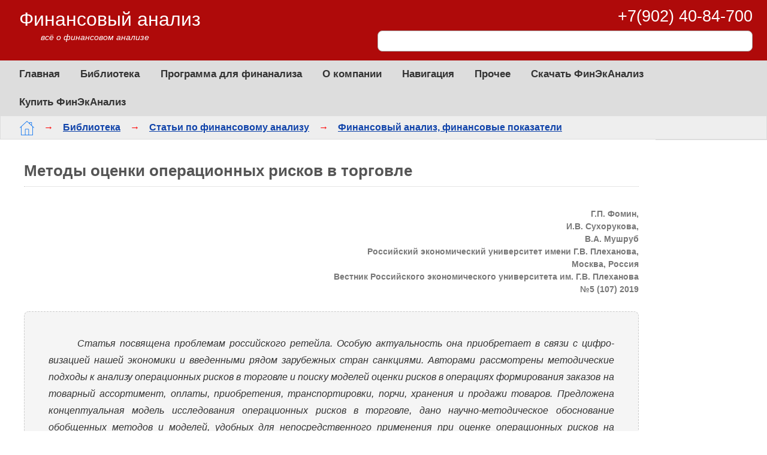

--- FILE ---
content_type: text/html; charset=UTF-8
request_url: https://1fin.ru/Metody_ocenki_operacionnyh_riskov_v_torgovle
body_size: 18331
content:
<!DOCTYPE html>
<html lang="ru">

<head>
    <meta http-equiv="Content-Type" content="text/html; charset=UTF-8">
	<meta name="viewport" content="width=device-width, initial-scale=1">
	<meta name="robots" content="index, follow">
	<link rel="canonical" href="https://1fin.ru/Metody_ocenki_operacionnyh_riskov_v_torgovle">	
	<link rel="icon" type="image/x-icon" href="/fav/favicon.ico"> 
	<link rel="shortcut icon" type="image/x-icon" href="/fav/favicon.ico">	
	<link rel="apple-touch-icon" sizes="180x180" href="/fav/apple-touch-icon.png">
	<link rel="icon" type="image/png" sizes="32x32" href="/fav/favicon-32x32.png">
	<link rel="icon" type="image/png" sizes="16x16" href="/fav/favicon-16x16.png">
	<link rel="manifest" href="/fav/site.webmanifest">	
	<title>Методы оценки операционных рисков в торговле</title>
	<meta name="keywords" content="торговые операции, минимизация рисков, оптимальное решение, конфликтующие критерии, операционные риски">
	<meta name="description" content="Статья посвящена проблемам российского ретейла">	
	<style type="text/css">
		* { padding: 0; margin: 0; outline: 0; }
		body { margin: 0 auto; color: #000; font-family: 'Open Sans', Arial, sans-serif; font-display: swap; font-size: 16px; line-height: 1.8; }
		h1, h2, h3, h4 { color: #555; border-bottom: dotted 1px #CCC; margin: 1em 0; padding-bottom: .1em; }
		input, select, textarea { margin: 0 auto; color: #000; font: 90%/1.5 Arial; }
		table { border-collapse: collapse; }
		table td { padding: .2em .5em; }
		strong { color: #555; font-weight: bold; }
		em { border-bottom: dashed 1px; }
		img { border: none; }
		p { text-indent: 2.5em; padding-top: .7em; padding-bottom: .7em; text-align: justify; }
		li { padding-top: .2em; padding-bottom: .2em; }
		ul, ol { margin-top: .5em; margin-bottom: .5em; }
		a { color: #2E75B6; }
		a:visited { color: #551A8B; }
		input[type='text'], select, textarea, input[type='password'] { border: solid 1px #AAA; padding: .2em .3em; }
		input:invalid, select:invalid, textarea:invalid { background-color: #FEE !important; border-bottom: solid 2px red; }
		input[type='text']:focus, input[type='submit']:focus, button:focus, textarea:focus, select:focus { outline: #4D90FE auto 5px; }
		fieldset { border: none; }
		.u { border-bottom: dashed 1px !important; }
		.b { color: #555; font-weight: bold !important; }
		.i { font-style: italic; }
		.left { text-align: left !important; }
		.center { text-align: center !important; text-indent: 0; }
		.right { text-align: right !important; }
		.hide { display: none !important; }
		.red  { color: red; }
		.clear { clear: both !important; line-height: 0; }
		.counter { position: absolute; left: -9999px; }
		.bg-grey { background-color: #EEE; }
		.menu-mob { border: solid 1px #AAA; border-radius: 3px; padding: 0 .3em; background-color: #EEF; cursor: pointer; display: none; font-size: 140%; font-weight: normal; vertical-align: middle; }
		.menu-mob:hover { background-color: #F7F7F7; }
		.m-nav .path .menu-mob { color: green; }
		.mob-menu-close { text-align: right; position: absolute; right: 0; display: none; }
		.mob-menu-close:last-child { margin-top: -3em; }
		.mob-menu-close span { font-size: 170%; margin: 0 .7em; padding: 0 10px; display: inline-block; cursor: pointer; }
		.m-frame { max-width: 1550px; margin: 0 auto; padding: 0; }
		/* Заголовок */
		.m-header { padding: .5em 1.5em .8em 2em; color: #FFF; min-height: 5em; background-color: #AF0A0A; /* background: linear-gradient(to right, #AF0A0A, #CF0A0A); */ line-height: 1.5; }
		.m-header a { text-decoration: none; color: #FFF; }
		.m-header a:hover { text-decoration: underline; }
		.m-header a.empty:hover { text-decoration: none; }
		.m-header .logo { float: left; text-align: left; }
		.m-header .logo  div { margin: 0; display: block; }
		.m-header .logo a { text-decoration: none; margin: 0; font-weight: normal; padding: 0; font-size: 200%; }
		.m-header .logo .text { margin-top: 0; text-align: left; font-style: italic; font-size: 90%; margin-left: 2.5em; margin-top: -.3em; }
		.m-header .logo-img { width: 197px; margin-bottom: -.3em; }
		/* Панели быстрого доступа */
		.m-header .fast { float: right; }
		.m-header .fast a { padding: .5em .8em; font-size: 93%; }
		.m-header .fast li a { padding: .5em 0; font-size: 93%; }
		.m-header .m1 { padding: .2em 0; margin-right: 10em; text-transform: uppercase; }
		.m-header .m2 { margin: 1em 0 0 0; }
		.m-header .m2 > a:first-child { padding-left: 0; }
		.m-header .fast .tel { font-size: 230%; }
		.fast-cont { font-size: 170%; line-height: 1.4; margin-top: 0; margin-bottom: .2em; text-align: right; }
		.fast-cont span { margin-left: 1em; }
		.m-header .part-srch { background-color: #FFF; padding: .2em 2em .2em .5em; border-radius: 8px; position: relative; width: 30em; text-align: right; font-size: 120%; border: solid 1px #AAA; }
		.ie11 .m-header .part-srch { padding-bottom: .4em; }
		.m-header .part-srch input { border: none; padding: 0; outline: 0 !important; line-height: 1.5; }
		.m-header .part-srch .str { width: 100%; border: solid 0px #CCC; float: left; }
		.m-header .part-srch .btn-cont { vertical-align: middle; border: 0; height: 1.7em; background-color: #FFF; position: absolute; top: .2em; font-size: .8em; display: inline-block; }
		.m-header .part-srch .btn { vertical-align: middle; width: 2em; border: 0; height: 1.7em; background-color: #FFF; border-radius: 5px; cursor: pointer; }
		.m-header .part-srch .btn-srch { background-size: 80%; }
		.m-header .part-srch .btn-srch:hover { background-size: 87%; }
		/* Навигация на странице */
		.m-nav { margin: 0; padding: 0; }
		.m-nav a { text-decoration: none; color: #2E75B6; }
		.m-nav a:visited { text-decoration: none; color: #2E75B6; }
		.m-nav a:hover { text-decoration: underline; }
		.m-nav .menu { background-color: #DDD; }
		.m-nav .menu:nth-child(even) { background-color: #E7E7E7; }
		.m-nav .menu ul { margin: 0; padding: 0; list-style: none; }
		.m-nav .menu > ul { padding-right: 2em; }
		.m-nav .menu ul a { color: #333; }
		.m-nav .menu ul a * { color: #333; }
		.m-nav .menu > ul { display: inline-block; margin-left: 1em; }
		.m-nav .menu > ul:first-child > li { }
		.m-nav .menu > ul > li { display: inline-block; padding: .5em .9em; font-size: 105%; color: #2E75B6; }
		.m-nav .menu > ul ul { position: absolute; background-color: #FFF; padding: 1em 1em 1.2em 1em; border: solid 2px #CCC; border-radius: 3px; box-shadow-: 0 0 15px #777; z-index: 101; overflow-y: auto; }
		.m-nav .menu > ul > li:hover > ul { display: block; }
		.m-nav .menu > ul ul li { padding: .3em; text-transform: none; }
		.m-nav .menu > ul ul a { color: #2E75B6; font-weight: bold; font-size: 95%; }
		.m-nav .menu .select { font-size: 105%; }
		.m-nav .menu .sms { display: none; }
		.m-nav .path { background-color: #EEE; padding: .3em 2em; margin: 0; font-size: 100%; font-weight: bold; }
		.m-nav .path a { margin: .1em 1em; text-decoration: underline; color: #14A; }
		.m-nav .path a:visited { text-decoration: underline; color: #037; }
		.m-nav .path a:first-child { margin-left: 0; }
		.m-nav .path span { color: red; }
		.m-nav .path .inner { padding: .4em 0 .6em 0; }
		.m-nav .path .home { background: url('[data-uri]') no-repeat center center; width: 1.5em; height: 1.5em; display: inline-block; background-size: 100%; vertical-align: middle; padding: 0; }
		.m-body .m-content { margin: 0; padding: 0; }
		.m-body .m-content ul, .m-body .m-content ol { margin: .1em 5em; }
		.m-body .m-content img { display: block; margin: 0 auto; max-width: 90%; }
		.m-body .m-content p { overflow-x: auto; }
		.m-body .m-content .pad { margin: 0; padding: 1em 1em 1em 2.5em; }
		/* основная часть */
		.m-body { margin: 0; padding: 0; min-height: 100%; }
		.m-body .m-fxp .m-fxp-base { border: solid 1px #DDD; border-top: none; background-color: #FAFAFA; max-height: 100%; }
		.m-body .pan-menu { }
		.m-body .pan-menu a { text-decoration: none; color: #2E75B6; }
		.m-body .pan-menu a:hover { text-decoration: underline; }
		.m-body .pan-menu .menu { padding: 1em 1.5em; font-size: 90%; }
		.m-body .pan-menu .menu ul { list-style-type: none; }
		.m-body .pan-menu .menu li { padding: .4em 0; border-bottom: solid 1px #EEE; }
		.m-body .pan-menu .menu li:first-child { padding: .4em 0; border-top: solid 1px #EEE; }
		.m-body .pan-menu .menu .ext-frame .ext-frame { font-weight: normal; }
		.m-body .pan-menu .menu .ext-frame .ext-sel > .ext-frame { display: block; }
		.m-body .m-fxp .pan-adv { overflow-y: auto; scroll-behavior: smooth; }
		.m-body .m-fxp .pan-nav { overflow-y: visible; z-index: 100; }
		.m-rp .m-fxp-base { z-index: 1; }
		.m-body .pan-adv { text-align: center; }
		.m-body .ext-frame { margin-left: 0; color: blue; font-weight: bold; }
		.m-body .ext-frame .ext-frame { display: none; font-weight: normal; }
		.m-body .ext-frame > .ext-frame { color: green; }
		.m-body .ext-frame > .ext-frame > .ext-frame { color: red; }
		.m-body .ext-frame > .ext-frame > .ext-frame > .ext-frame { color: blue; }
		.m-body .ext-frame > .ext-frame > .ext-frame > .ext-frame > .ext-frame { color: green; }
		.m-body .ext-frame > .ext-frame > .ext-frame > .ext-frame > .ext-frame { color: red; }
		.m-body .ext-frame .next { margin-left: .5em; cursor: pointer; font-weight: bold; background-color: #F7F7F7; padding: 0 .5em; border: solid 1px #DDD; border-radius: 2px; color: green; }
		.m-body .menu .ext-frame .ext-frame { min-width: 15em; max-height: 35em; }
		/* нижняя часть */
		.m-footer { background-color: #DDD; vertical-align: middle; padding: 1em 2em 1em 2em; background: radial-gradient(#FFF, #CCC); min-height: 5em; position: relative; border-top: solid 1px #CCC; margin-top: 2em; z-index: 3; }
		.m-footer .lf { float: left; margin-left: 1em; }
		.m-footer .rf { float: right; margin-right: 1em; }
		.m-footer .logo-sm { width: 250px; }
		.m-footer .ext { margin-top: 0; }
		/* меню нижнее */
		.m-footer .menu { color: #454545; margin: 1em 10% 1em 10%; }
		.m-footer .menu > div { float: left; margin: 0 4em 0 0; min-width: 8em; max-width: 12.5em; }
		.m-footer .menu > div:first-child { margin-left: .5em; }
		.m-footer .menu > div:last-child { margin-right: .5em; }
		.m-footer .menu .title { font-size: 130%; height: 1.7em; line-height: 1.4; }
		.m-footer .menu li { font-size: 100%; list-style: none; padding: .2em 0; }
		.m-footer .menu a { color: #555; text-decoration: none; }
		.m-footer .menu a:hover { text-decoration: underline; color: #2E75B6; }
		.m-float-info { display: none; }
		.m-fx .m-float-info { display: none; }
		.m-dt { display: none; }
		.m-fb { display: none; }
		.m-mc { display: none; }
		.menu-gt { display: block; position: fixed; bottom: 3em; right: .5em; }
		.search .res .title-change { text-align: left; margin: .5em 0 .3em 0; padding: 0; font-size: 110%; }
		.search .res .srch-list-str { margin-top: 1.5em; }
		.search .part-srch { border: 2px solid #FABC03; border-radius: 7px; margin: 0 auto; font-size: 150%; padding: .1em 2em .1em .5em; display: block; width: 70%; position: relative; text-align: right; }
		.search .part-srch input { line-height: 1.5; font-size: 100%; }
		.search .btn-cont { vertical-align: middle; border: solid 1px #FEFEFE; height: 1.7em; background-color: #FFF; position: absolute; top: .1em; font-size: .8em; display: inline-block; }
		.search .part-srch button { border: solid 1px #FFF; height: 1.7em; background-color: #FFF; border-radius: 5px; cursor: pointer; }
		.search .str { padding: .1em .2em; color: #555; margin: 0; border: none; font-size: 100%; outline: 0 !important; width: 100%; float: left; }
		.search .btn { margin: 0; vertical-align: middle; padding: 0; border: none; font-size: 100%; }
		.search .part-srch .btn-srch { width: 2em; background-size: 80%; height: 2em; }
		.search .part-srch .btn-srch:hover { border: solid 1px #CCC; }
		/* анти-сдвиг шаблона */
		h1 { font-size: 160%; margin-top: .5em; }
		.m-cont-menu-frm { padding: 1.5em .5em 2em 1.3em; }
		.share-frm .box { display: none; }
		.m-body .art .autors { text-align: right; font-weight: bold; color: #777; font-size: 90%; line-height: 1.5; }
		.m-body .art .resume { font-style: italic; font-size: 100%; background-color: #F5F5F5; padding: 1em 2.5em; margin: 1em 0; border: dashed 1px #CCC; border-radius: 8px; color: #333; }
		.m-body .art p { text-indent: 3em; margin: .7em 0; }
		.m-body .art p:not([class]), .m-body .art div:not([class]) { text-align: justify; }
		.m-body .art ul { margin-left: 3em; }
		.m-body .art ol { margin-left: 3em; }
		.m-body .art li { margin-left: 2em; }
		.m-body .m-content { margin: 0; padding: 0; width: 84.5%; float: left; }
		.m-body .m-lp { float: left; width: 19.5%; display: none; }
		.m-body .m-rp { float: right; width: 14.5%; }
		.fast-cont { text-align: right; }
		.m-cont-menu-frm { padding: 1.5em .5em 2em 1.3em; }
		.m-cont-menu-frm .title{ padding-top: .3em; padding-bottom: .5em; font-weight: bold; text-align: center; color: #333; }
		.m-cont-menu-frm .title + .m-cont-menu { margin-top: 0; }
		.m-cont-menu { display: block; font-size: 90%; text-align: left; margin: .5em 0; text-decoration: none; color: #333; /*#2E75B6;*/ line-height: 1.4; padding: .5em 0 .5em 1em;  }
		.m-cont-menu:hover { text-decoration: underline; }
		.m-cont-menu:hover { color: blue; }
		.m-cont-menu-frm .active { border-left: solid 2px #F48100; margin-left: -2px; }
		@media only screen and (max-width: 800px) {
		h1, h2, h3, h4 { margin: .5em; }
		body { font-size: 15px; line-height: 1.5; hyphens: auto; }
		p { padding-top: .4em; padding-bottom: .4em; }
		.m-header .part-srch { width: auto; }
		.m-header .fast a:first-child { padding-left: 0; }
		.m-header { height: auto; }
		.m-header .logo { float: none; }
		.m-header .logo a { font-size: 180%; }
		.m-header .logo .text { display: none; }
		.m-header .logo .fr:before { margin-bottom: -.8em !important; }
		.m-header .fast { float: none; margin-top: inherit; margin-bottom: inherit; }
		.m-header .fast span { display: none; margin-left: 0; }
		.m-header .fast span:first-child { display: inline; }
		.m-header .fast .fast-cont { font-size: 140%; }
		.m-nav .menu { display: none; background-color: #EEE; padding: 1em; }
		.m-nav .menu > ul { display: block; }
		.m-nav .menu > ul > li { display: list-item; padding: .3em 1em; }
		.m-nav .menu > ul ul { position: static; background-color: inherit; padding: .2em 1em .2em 1em; border: none; border-radius: 0; box-shadow: none; }
		.m-nav .menu > ul ul li { padding: .4em .3em; }
		.m-nav .path .menu-mob { display: inline-block; margin-right: 1.5em; line-height: 1em; width: 1em; text-align: center; }
		.m-ms .m-body .m-content { width: 100%; }
		.m-ms .m-header { display: none; }
		.m-ms .m-nav .menu { display: block; }
		.m-ms .m-nav .path { display: none; }
		.m-ms .mob-menu-close { display: block; }
		.m-ms .m-content { display: none; }
		.m-ms .m-footer { display: none; }
		.m-body .m-content { padding: 0; float: none; width: auto; }
		.m-body .m-content ul, .m-body .m-content ol { margin-left: 1em; margin-right: 0; padding: 0; text-align: justify; }
		.m-body .m-content p { text-align: left; }
		.m-body .m-content .pad { padding: 1em; }
		.m-body .ext-frame .ext-frame { display: block; }
		.m-body .m-lp { float: none; width: auto; display: none; }
		.m-body .m-rp { display: none; }
		.m-body .ext { margin: 1em; padding: 0; width: auto; }
		.m-body .m-fxp .m-fxp-base { background-color: #FFF; }
		.m-body .adv-p-1 { display: none; }
		.menu-gt { display: none; }
		.m-body .art .resume { padding: 1em 1.5em; margin: 0; }
		.m-nav .path { word-break: break-all; line-height: 2.5; }
		.m-nav .path a { margin: .1em 1em; text-decoration: underline; }
		.m-body .art .autors { color: #333 !important; }
		.m-header .fast-cont { text-align: left; }
		}
		@media only screen and (max-width: 1000px) {
		.m-body .m-content { padding: 0; float: none; width: auto; }
		.m-body .m-rp { display: none; }
		}

	</style>
	<link rel="preload" href="/css/com.css" type="text/css" as="style" onload="this.onload=null;this.rel='stylesheet'"><noscript><link rel="stylesheet" href="/css/com.css"></noscript>
	<style type="text/css">
	</style>
	
</head>

<body data-hfi>

	<div class="m-frame">
	
		<header class="m-header">
			<div class="logo">				
				<div class="fr"><a class="cname" href="/">Финансовый анализ</a></div>
				<div class="text">всё о финансовом анализе</div>
			</div>
			
			<div class="fast">
				<div class="fast-cont"><span>+7(902) 40-84-700</span></div>
				<div class="part-srch">
				<form id="form_main_0" method="get" action="/Katalog" chpu enctype="application/x-www-form-urlencoded">
					<fieldset>
						
						<input name="txt" class="str" value="" type="search" aria-label="Поиск">
						<span class="btn-cont">
							<button id="btn" class="btn btn-srch icon-srch" aria-label="Найти"></button>
						</span>
					</fieldset>
				</form>
			</div>
			</div>
			
			<div class="fast"></div>
			
			<div class="clear"></div>			
		</header>
		
		<main class="m-body">
		
			
			
		
			<div class="m-nav m-fxp">
				<div class="m-fxp-base pan-nav no-plus">
					<nav class="menu">
	<ul class="ext-frame">
		<li class="ext-title">
			<span><a href="/">Главная</a></span>
			<ul class="ext-frame">
				<li><a href="/Finansovyy_analiz_predpriyatiya">Финансовый анализ предприятия</a></li>
				<li><a href="/Zadachi_vidy_i_metody_ekonomicheskogo_analiza">Задачи и виды экономического анализа</a></li>
			</ul>
		</li>
		
		<li class="ext-title">
			<span><a href="/Biblioteka" class="menu-lib">Библиотека</a></span>
			<ul class="ext-frame">
				<li><a href="/Statyi_po_finansovomu_analizu" class="menu-red menu-unit art">Статьи</a></li>
				<li><a href="/Skachaty_knigi_po_finansovomu_analizu" class="menu-green menu-unit books">Книги</a></li>
				<li><a href="/Finansovye_koefficienty" class="menu-blue menu-unit formula">Финансовые коэффициенты</a></li>
				<li><a href="/Znacheniya_finansovyh_koefficientov_po_otraslyam" class="menu-blue menu-unit kval">Численные значения коэффициентов</a></li>
				<li><a href="/Finansovyy_slovary" class="menu-green menu-unit dict">Финансовый словарь</a></li>
				<li><a href="/Finansovyy_kalykulyator" class="menu-orangered menu-unit calc">Финансовый калькулятор</a></li>
				<li><a href="/Normativnye_dokumenty_po_finansovomu_analizu" class="menu-unit docs">Норм. документы</a></li>
			</ul>
		</li>
		
		<li class="ext-title">
			<span><a href="/Programma_dlya_finansovogo_analiza" class="menu-fin">Программа для финанализа</a></span>
			<ul class="ext-frame">
				<li><a href="/FinEkAnaliz" class="menu-green menu-unit finec">ФинЭкАнализ</a></li>
				<li><a href="/Analiticheskie_bloki_programmy_dlya_finansovogo_analiza" class="menu-blue menu-unit blocks">Аналитические блоки</a></li>
				<li><a href="/Skachaty_programmu_dlya_finansovogo_analiza" class="menu-green menu-unit load">Скачать программу</a></li>
				<li><a href="/Kupity_programmu_dlya_finansovogo_analiza" class="menu-red menu-unit sell">Купить программу - ФинЭкАнализ</a></li>
				<li><a href="/Tarify_na_programmu_FinEkAnaliz" class="menu-green menu-unit prices">Тарифы</a></li>
				<li><a href="https://online.1fin.ru" class="menu-online menu-unit cloud">Финансовый анализ Онлайн</a></li>
				<li><a href="/Finansovyy_analiz_dlya_arbitraghnogo_upravlyayuschego" class="menu-green menu-unit arbitr">Анализ арбитражного управляющего </a></li>
				<li><a href="/Finansovyy_analiz_fizicheskogo_lica-dolghnika" class="menu-blue menu-unit pers">Анализ физлица</a></li>
				<li><a href="/Finansovyy_analiz_po_INN">Финансовый анализ по ИНН</a></li>
				<li><a href="/Dlya_kogo_prednaznachena_programma_dlya_finansovogo_analiza">Целевая аудитория</a></li>
				<li><a href="/Nashi_klienty">Наши клиенты</a></li>
				<li><a href="/Skrinshoty_programmy_finansovogo_analiza">Скриншоты</a></li>
				<li><a href="/Primery_analiza">Примеры</a></li>
				<li><a href="/Otzyvy_na_programmu_finansovogo_analiza">Отзывы</a></li>
				<li><a href="/FinEkAnaliz_klyuch">ФинЭкАнализ ключ</a></li>
				<li><a href="/Voprosy">Вопросы</a></li>
				<li><a href="/Novosti">Новости</a></li>
				<li><a href="/Vozmoghnosti_programmy_FinEkAnaliz">Возможности</a></li>
				<li><a href="/Prezentacii_programmy_Finansovyy_analiz">Презентации</a></li>
			</ul>
		</li>
		
		<li class="ext-title">
			<span><a href="/Yughnaya_analiticheskaya_kompaniya">О компании</a></span>
			<ul class="ext-frame">
				<li><a href="/Kontakty">Контакты</a></li>
				<li><a href="/Obratnaya_svyazy">Обратная связь</a></li>
			</ul>
		</li>
		
		<li class="ext-title ext-sel">
			<span><a href="/Navigaciya">Навигация</a></span>
			<ul class="ext-frame">
				<li><a href="/Katalog" class="select menu-unit srch">Поиск</a></li>
				<li><a href="/Karta_sayta">Карта сайта</a></li>
				<li><a href="/Oblako_tegov">Облако тегов</a></li>
				<li><a href="/Rekomenduemye_stranicy">Рекомендуемые страницы</a></li>
			</ul>
		</li>
		
		<li class="ext-title"><span>
			<a href="/Prochee">Прочее</a></span>
			<ul class="ext-frame"><li>
				<a href="/Finansovyy_analiz_na_zakaz">Финансовый анализ на заказ</a></li>
				<li><a href="/Finansovyy_analiz_dlya_studenta">Финансовый анализ для студента</a></li>
				<li><a href="/Partnerskaya_programma-FinEkAnaliz" class="select">Партнерам</a></li>
				<li><a href="/Partnery_sayta">Партнеры сайта</a></li>
			</ul>
		</li>
		
		<li><a href="/Skachaty_programmu_dlya_finansovogo_analiza" class="load">Скачать ФинЭкАнализ</a></li>
		<li><a href="/Kupity_programmu_dlya_finansovogo_analiza" class="pay">Купить ФинЭкАнализ</a></li>
		<li><a href="/Katalog" class="select menu-unit srch sms">Поиск</a></li>
		
		
		
	</ul>
</nav>
					
					<div class="path"><a href="/" class="home" title="Главная"></a><span>&rarr;</span><a href="/Biblioteka">Библиотека</a><span>&rarr;</span><a href="/Statyi_po_finansovomu_analizu">Статьи по финансовому анализу</a><span>&rarr;</span><a href="/Finansovyy_analiz_finansovye_pokazateli">Финансовый анализ, финансовые показатели</a></div>
				</div>
			</div>
		
			<div class="m-content">
				<div class="m-content-ins pad">
					



<div class="art">
	
	<h1>
		Методы оценки операционных рисков в торговле
	</h1>
	<p class="autors">
		Г.П. Фомин,<br>
		И.В. Сухорукова,<br>
		В.А. Мушруб<br>
		Российский экономический университет имени Г.В. Плеханова,<br>
		Москва, Россия<br>
		Вестник Российского экономического университета им. Г.В. Плеханова<br>
		№5 (107) 2019
	</p>
	<div class="resume">
		<p>
			Статья посвящена проблемам российского ретейла. Особую актуальность она приобретает в связи с цифро-визацией нашей экономики и введенными рядом зарубежных стран санкциями. Авторами рассмотрены методические подходы к анализу операционных рисков в торговле и поиску моделей оценки рисков в операциях формирования заказов на товарный ассортимент, оплаты, приобретения, транспортировки, порчи, хранения и продажи товаров. Предложена концептуальная модель исследования операционных рисков в торговле, дано научно-методическое обоснование обобщенных методов и моделей, удобных для непосредственного применения при оценке операционных рисков на практике: валютных, инфляционных, процентных, транспортных рисков, рисков порчи и потери товаров, рисков упущенной выгоды. Представлены практические примеры использования группы формальных методов оценки рисков при проведении оптовых операций по закупке и продаже обуви крупным обувным розничным ретейлером. Практическая значимость результатов исследования заключается в возможности применять предложенные модели для оценки операционных рисков, что позволит снизить убытки и минимизировать риски, избежать возникновения неблагоприятных экономических последствий в деятельности отечественных ретейлеров.
		</p>
	</div>
	<p>
		К началу XXI в. компании стали интересоваться рисками, отличающимися от рыночных и кредитных. Их назвали операционными. Эта собирательная категория включает в себя рисковые ситуации, связанные с такими случаями, как ошибки персонала, ошибки систем, пожары, наводнения и ущербы от других физических факторов, разные виды мошенничества и другие преступные действия. Примерами таких операционных рисков являются технологические ошибки, неправильное хранение документов, неграмотное управление, недостаток надзора, надежности и контроля, ошибки в финансовых расчетах и отчетах, попытки скрыть потери или добиться личной выгоды, мошенническая торговля. Следует заметить, что установить, контролировать, выявить и оценить уровни операционных рисков в торговле и их источники - задача нетривиальная. В этой связи приоритетной задачей настоящего экономического исследования является обоснование методов оценки операционных рисков в торговле.
	</p>
	<p>
		Исследование операций стали проводить для решения сложных проблем логистики и проектирования систем вооружений. Создавались команды практиков, в которые входили специалисты различных профилей: математики, инженеры, экономисты, психологи, финансисты. Они анализировали и формулировали проблемы в количественных терминах, чтобы найти оптимальное решение. Следует заметить, что подобные исследования в настоящее время широко и успешно используются при проведении военных операций, например в Сирии, о чем многократно отмечалось в средствах массовой информации.
	</p>
	<p>
		Важно знать и предвидеть всю технологическую последовательность реализации механизма течения любой операции. Так, например, проведение торговой операции покупки автомобиля или обмена квартир на рынке недвижимости содержит целую цепочку действий и множество скрытых от обывателя подвохов (в размере стоимости квартиры или автомобиля). Особое внимание в последнее время привлекло безграмотное отношение населения к проведению операций с потребительскими кредитами. В системах массовой информации была показана полная несостоятельность, неожиданность, ущербность и неподготовленность людей к проведению таких операций.
	</p>
	<p>
		В качестве концептуальной модели исследования операционных рисков в торговле предлагаем следующую схему: люди &rarr; информация &rarr; товар &rarr; операции &rarr; риски &rarr; выручка.
	</p>
	<p>
		К сожалению, в настоящее время риски персонала составляют до 80% из всей совокупности рисков предприятия и оказывают влияние на выручку, здоровье и жизнь работников, отношения между сотрудниками, деловую репутацию компании, личные доходы каждого работника. Работодатели указывают на главный источник рисков - опасные негативные качества персонала: некомпетентность, безответственность, лень, агрессивность, недальновидность, конфликтогенность, воровство, обман, недисциплинированность, раздражительность, нетерпение критики, безграмотность, неумение работать в команде, а главное - неумение мыслить. Практика показала, что риски персонала в результате выездных проверок обусловливают нарушения у 90-95% предприятий, причем в среднем доначисления по результатам проверок составляют 30-40% от годовой выручки компании. То есть тот, кто владеет информацией, владеет миром.
	</p>
	<p>
		Риск представляет собой событие, которое может произойти или не произойти. При этом возможны три результата: отрицательный (проигрыш, ущерб, убыток), нулевой и положительный (выигрыш, выгода, прибыль). Качественный анализ рисков связан с описанием причин, механизмов зарождения, мест возникновения и последствий проявления рисков. На каждом шаге операции возможны отклонения фактически получаемых результатов от запланированных исходов по разным причинам.
	</p>
	<p>
		Рассмотрим методы и модели оценки операционных рисков оптово-розничного торгового предприятия, занимающегося закупкой обуви у зарубежного производителя в Китае за валюту в различных условиях риска, например, изменения валютного курса и инфляции. Продолжительность таких операций от начала формирования товарного ассортимента сезонной обуви, заказа на изготовление до поставки, хранения и продажи примерно составляет 4-6 месяцев. Фирма закупает партию обуви в количестве 10 000 пар адекватной емкости загрузки одного контейнера, включающую 120 моделей осенне-зимнего сезона мужской и женской обуви 35-45 размеров средней стоимостью за пару 27 долларов. На проведение оптовой операции был оформлен кредит на 6 месяцев на сумму Ps = 270 000 долл. под простую процентную ставку 36% годовых. Проведем оценку операционных рисков по разным причинам: изменение курса валюты, недопоставка товара, риски упущенной выгоды, убытки по причине порчи при транспортировке и потери товаров.
	</p>
	<p>
		Валютный риск в операции. На начало операции (28 июня 2014 г.) обменный курс доллара составлял К<sub>1</sub> = 33,63 руб./долл., сумма оплаты товара в рублевом эквиваленте P<sub>k</sub> = 9 080 100 руб. Обменный курс доллара по отношению к рублю на конец операции (18 декабря 2014 г.) составил К<sub>2</sub> = 67,78 руб./долл., следовательно, для возврата суммы долга по кредиту в конце операции необходимо было выделить сумму Р<sub>k</sub> = 270 000 * 67,78 = 18 300 600 руб., а также на оплату по месяцам процентов I = 48 600 долл., что в целом составляет на момент гашения кредита S<sub>k</sub> = P<sub>k</sub> + I<sub>6</sub> = 278 100 долл. Для гашения кредита 18 декабря необходимо собрать выручку от продаж в размере суммы кредита 18 300 600 рублей и оплаты процентов I<sub>6</sub> = 549 018 руб. за последний месяц. К сожалению, фирма вынуждена была отказаться от поставки товара из Китая, поскольку выросший в два раза курс доллара не позволял получить выручку от продажи обуви. Риск в этой ситуации составил -100% (причем для многих фирм в России в этот период). Здесь уместно обратиться к нашей концептуальной модели.
	</p>
	<p>
		В этот же период участница операции заняла на полгода 750 000 рублей у родственников и знакомых для приобретения автомобиля «Шкода» лифтбек третьего поколения с пробегом 12 000 километров, однако ей опытные финансисты настоятельно рекомендовали купить на эту сумму 22 301 доллар и оставить залог на покупку автомобиля 10 000 рублей в фирме «Фаворит Моторс». Оказалось, что через полгода 18 декабря 2014 г. курс доллара составил К<sub>2</sub> = 67,78 руб./долл., что, естественно, подсказало срочно их продать (что и было сделано). Полученная сумма 1 511 562 рубля позволила выплатить родственникам и знакомым долг 750 000 рублей, а затем оплатить покупку автомобиля 750 000 рублей полностью. Риск в этом случае был ошеломляюще выгодным для клиента и тоже 100%-ный, но с плюсом.
	</p>
	<p>
		Операционный риск по причине понижения курса валюты (R<sub>s</sub>) в другой период на проведение операции от момента получения кредита по ставке 24% годовых на сумму О<sub>з</sub> = 1 000 000 руб. и покупки долларов по курсу К<sub>1</sub> для оплаты товаров до погашения кредита в момент завершения контракта по курсу К<sub>2</sub> составляет
	</p>
	<p>
		<img src="/img/a3211-image001.jpg" alt="формула Операционный риск">
	</p>
	<p>
		Так, например, 23 марта курс доллара составлял 31,8 руб./долл., а через 4 месяца 23 июля - 29,34 руб./долл., что порождает кредитный риск суммы основного долга по причине понижения курса валюты:
	</p>
	<p class="formula">
		R<sub>s</sub> = 1 000 000 (31,8 - 29,34) / (31,8 • 29,34) = 2 636,62 долл.
	</p>
	<p>
		Если бы ситуация в операции развивалась наоборот, т.е. на повышение курса доллара, то риск составил бы убыток в размере 2 636,62 доллара.
	</p>
	<p>
		В этой кредитной операции сумма кредита выплачивается в конце срока договора, а проценты - ежемесячно и за 4 месяца составили
	</p>
	<p class="formula">
		I = it/k О<sub>3</sub> = 0,24 4/12 — 1000 000 = 80 000 руб.
	</p>
	<p>
		Общая сумма платежа за кредит составит
	</p>
	<p class="formula">
		S = О<sub>3</sub> + I = 1 000 000 + 80 000 = 1 080 000 руб.
	</p>
	<p>
		Таким образом, оплата кредита в долларах потребует 1 076 268 рублей, т.е. меньше на 1 080 000 - 1 076 268 = 3 732 руб.
	</p>
	<p>
		Сложная ситуация с курсом доллара возникла в 2014 г., когда в июне месяце при среднем курсе 35 руб./долл. российские оптовики заключили контракты с китайскими производителями с условием оплаты после изготовления товаров в декабре, когда курс стал равен 67-70 руб./долл. Заказчики вынуждены были отказаться от оплаты и поставки товаров, а производители потерпели огромные убытки.
	</p>
	<p>
		Инфляционный риск (R<sub>a</sub>) происходит по причине снижения покупательной способности денег, обесценивания национальной валюты и сопровождается соответственно ростом цен на товары. Инфляционный риск за период проведения всей операции составит
	</p>
	<p>
		<img src="/img/a3211-image002.jpg" alt="формула Инфляционный риск">
	</p>
	<p class="params">
		где a<sub>i</sub> - уровень инфляции за i-й месяц;<br>
		l - количество месяцев.
	</p>
	<p>
		Уровень инфляции за этот период составил по данной товарной группе 4% в месяц, что и определяет инфляционный риск:
	</p>
	<p>
		<img src="/img/a3211-image003.jpg" alt="формула инфляционный риск: ">
	</p>
	<p>
		что по курсу доллара на конец операции составит 11 491 доллар.
	</p>
	<p>
		Дефляционный риск предприятия торговли происходит по причине снижения цен на товары, сопровождающегося и, как следствие, вызывающего необходимость в проведении операции уценки товаров. Тогда при 100%-ной торговой наценке к цене закупки и условии продажи товаров предприятием торговли на сумму в 500 000 рублей проведение уценки на 20% приведет к риску на сумму 100 000 рублей при условии продажи этой партии и необходимого сбора средств для закупки товаров следующего сезона.
	</p>
	<p>
		Процентный риск кредита связан с инфляцией. Процентная ставка с учетом инфляции определяется формулой Фишера:
	</p>
	<p class="formula">
		i<sub>a</sub> = i + &alpha; + i*&alpha;.
	</p>
	<p>
		Фактически процентная ставка оказывается меньше записанной в контракте и составит
	</p>
	<p class="formula">
		i = (i<sub>&alpha;</sub> – &alpha;)/(1 + &alpha;)
	</p>
	<p>
		При этом сумма оплаты по кредиту будет другая, соответственно, проценты будут меньше, а кредитный риск составит
	</p>
	<p>
		<img src="/img/a3211-image004.jpg" alt="формула кредитный риск">
	</p>
	<p>
		Исходя из процентной ставки кредита 36% годовых за период проведения торговой операции 4 месяца фирме придется выплачивать 12% от суммы кредита. Следовательно, процентная ставка i<sub>a</sub> с учетом инфляции а за этот период, равной 4%, оказывается меньше 12%, записанных в контракте, поскольку из формулы Фишера фактическая ставка i = 7,6%. Таким образом, вся сумма оплаты по кредиту с учетом инфляции, приведенная к моменту начала операции, составит:
	</p>
	<p class="formula">
		S<sub>k</sub><sup>a</sup> = S<sub>k</sub>/I<sub>n</sub> = 8 467 200 / 1,04 = 8 141 538 руб.
	</p>
	<p>
		Фактически проценты за кредит составят меньшую величину:
	</p>
	<p class="formula">
		I = S<sub>k</sub><sup>a</sup> - P<sub>k</sub> = 8 141 538 - 7 290 000 = 851 538 руб.
	</p>
	<p>
		Риск, связанный с изменением закупочной цены (R<sub>з</sub>)на величину &Delta;p<sub>ij</sub> у производителя на количество q<sub>ij</sub> товаров i в группе j, определяется выражением
	</p>
	<p>
		<img src="/img/a3211-image005.jpg" alt="формула Риск, связанный с изменением закупочной цены">
	</p>
	<p class="params">
		где m<sup>з</sup> - количество товаров с изменением цены;<br>
		n<sup>з</sup> - количество групп товаров с изменением цен.
	</p>
	<p>
		Риск, связанный с увеличением закупочной цены на 1 доллар в связи с заменой материала кожи обуви на пару составит R<sub>з</sub> = 1000 долл.
	</p>
	<p>
		При повторном заказе этих же моделей производителем была сделана скидка на каждую пару в размере 0,5 доллара, что привело при том же объеме заказа к снижению суммы закупки на величину R<sub>з</sub> = 50 000 долл.
	</p>
	<p>
		Операционный риск потери товара (R<sub>пт</sub>) в процессе транспортировки определяется выражением
	</p>
	<p>
		<img src="/img/a3211-image006.jpg" alt="формула Операционный риск потери товара">
	</p>
	<p>
		Так, например, в процессе транспортировки по разным причинам утери и порчи 50 единиц товаров при цене закупки 1 000 рублей риск составит
	</p>
	<p class="formula">
		R<sub>пт</sub> = 50 * 1 000 = 50 000 руб.
	</p>
	<p>
		Риск нарушения правил в операции приемки товаров (R<sub>по</sub>) определяется выражением
	</p>
	<p>
		<img src="/img/a3211-image007.jpg" alt="формула Риск нарушения правил в операции приемки товаров">
	</p>
	<p>
		Так, например, в процессе приемки товара не был осуществлен контроль товаров по количеству и качеству, что послужило поводом к недостаче 30 единиц товара:
	</p>
	<p class="formula">
		R<sub>по</sub> = 30 * 1 000 = 30 000 руб.
	</p>
	<p>
		Торговый риск (R<sub>пз</sub>) в случае повторного заказа партии товара в том же модельном ряду может привести к уменьшению закупочной цены товара, например, с 1 000 до 800 рублей:
	</p>
	<p>
		<img src="/img/a3211-image008.jpg" alt="формула Торговый риск">
	</p>
	<p>
		Так, например, при уменьшении закупочной цены товара на 200 рублей торговый риск составит
	</p>
	<p class="formula">
		R<sub>пз</sub> = 500 • 200 = 100 000 руб.
	</p>
	<p>
		Операционный риск потери качества (R<sub>из</sub>) обусловлен условиями транспортировки товара морским путем в контейнере в течение 45 дней, часть из которого подвергнута воздействию повышенной влажности и появлению плесени. После соответствующей обработки товар поступает в продажу, но со скидкой, что приводит к потере выручки от операции продажи и составляет величину риска, определяемую по формуле
	</p>
	<p>
		<img src="/img/a3211-image009.jpg" alt="формула величины риска">
	</p>
	<p>
		Так, например, при транспортировке часть обуви в количестве 2 060 пар была подвергнута воздействию влаги, из-за чего вследствие ухудшения товарного вида поступила в продажу с 5%-ной скидкой, что повлекло к потере выручки от продажи этого товара:
	</p>
	<p class="formula">
		R<sub>из</sub> = N<sub>из</sub> (Р<sub>из</sub> - P<sub>p</sub>) = 4 120 долл.
	</p>
	<p>
		Операционный риск упущенной выгоды (R<sub>у</sub>) возникает в результате задержки оплаты товаров покупателем - предприятием розничной торговли и определяется суммой долга (например, D = 2 000 000 рублей) и интервалом времени долга t = 12 месяцев с учетом возможного включения в оборот и перевложения каждые &Delta;t = 4 месяца в коммерческую операцию закупки и продажи товаров со 100% -ным ростом капитала (наценка). Следовательно, коэффициент роста &beta; = 1,0, а потеря выручки от продаж составит
	</p>
	<p class="formula">
		R<sub>у</sub> = D(1 + &beta;)<sup>t/&Delta;t</sup> = 2(1 + 1)<sup>12/4</sup> = 16 млн руб.
	</p>
	<p>
		Кроме того, даже при возвращении этого долга через 12 месяцев проявляется инфляционный риск по причине падения покупательной способности этой суммы. Например, проведенные исследования измерения потребительской корзины 150 наименований товаров и услуг показали, что уровень инфляции составил а = 30% в год, следовательно, индекс инфляции составит I<sub>и</sub> = 1,3, а сумма, приведенная к моменту образования долга, составит
	</p>
	<p class="formula">
		R&alpha; = D/I<sub>и</sub> = 2 000 000/1,3 = 1 538 462 руб.,
	</p>
	<p>
		что порождает убыток в размере 461 538 рублей. 
	</p>
	<p>
		Риск, определяемый предоплатой клиента-покупателя в размере 600 000 рублей за 2 месяца до фактического получения товара, составит выгоду:
	</p>
	<p class="formula">
		R<sub>+</sub> = D(1 + &beta;)<sup>t/&Delta;t</sup> = 0,6(1 + 1)<sup>2/4</sup> = 8 260 руб.
	</p>
	<p>
		Так как мы получили аванс от предприятия в размере Q = 20 000 долл., то здесь тоже присутствует риск, связанный со снижением курса валют.
	</p>
	<p>
		Если предположить, что курс на 1 октября составит 30 руб./долл., а через месяц он опустится до 28 руб./долл., то риск составит
	</p>
	<p class="formula">
		R = Q(К<sub>1</sub> - К<sub>2</sub>) = 20 000 (30 - 28) = 40 000 руб.,
	</p>
	<p>
		что определяет потери от операции одной из сторон сделки при взаиморасчетах.
	</p>
	<p>
		Все причины операционных рисков в конечном счете сказываются на выручке. Например, если в торговой фирме выручка в месяц составляет 30 000 000 рублей, а потери по причинам группы факторов составляют 300 000 рублей, тогда коэффициент риска будет равен К<sub>R</sub> = 300 000 / 30 000 000 = 0,01,
	</p>
	<p>
		что по эмпирической шкале рисков составляет всего 1%. Затем возникает задача определения точки безубыточности предприятия торговли и границ зон риска.
	</p>
	<p>
		Предлагаемые модели позволяют оценить операционные риски в торговле для аргументированного и своевременного принятия решений для минимизации последствий и недопущения повторных инцидентов. Операционный риск присущ всем направлениям деятельности предприятий. Эффективное управление операционным риском всегда является одним из основных элементов системы управления на предприятиях торговли. В мировой практике управление операционными рисками является первостепенной задачей. К сожалению, в большинстве предприятий торговли управление операционными рисками находится на начальной стадии развития. Практическая значимость результатов исследования заключается в возможности применить предложенные модели для оценки операционных рисков, что позволит снизить убытки и минимизировать риски, избежать возникновения неблагоприятных экономических последствий в торговой деятельности.
	</p>
	<p class="lit_title">
		Список литературы
	</p>
	<p class="lit">
		1. Голубенко О.А., Финаенова Э.В., Свекольникова О.Ю., Тимуш Л.Г. Адаптация системы управления рисками к условиям работы торговых предприятий // Вестник Саратовского государственного социально-экономического университета. - 2019. - № 2 (76). - С. 54-56.
	</p>
	<p class="lit">
		2. Гришаева А.А., Абрамов Г.Ф. Особенности торговых стратегий и управление рисками на финансовых рынках // Конкурентоспособность в глобальном мире: экономика, наука, технологии. - 2017. - № 12 (59). - С. 930-933.
	</p>
	<p class="lit">
		3. Старов С.А., Кирюков С.И., Гладких И.В. Управление воспринимаемым риском покупки товаров под собственными торговыми марками розничных сетей // Бренд-менеджмент. - 2016. - № 1. - С. 28-43.
	</p>
	<p class="lit">
		4. Сухорукова И.В., Чистякова Н.А. Оптимизация бизнес-устойчивости страховой компании // Экономический анализ: теория и практика. - 2019. - Т. 18. - № 1 (484). - С. 96-107.
	</p>
	<p class="lit">
		5. Фомин Г.П., МушрубВ. А. Моделирование рисков в динамике жизненных циклов торговых организаций // Инновации и инвестиции. - 2018. - № 9.
	</p>
	<p class="lit">
		6. Sukhorukova I.V., Chistiakova N.A. Insurance of the Termination Risk of Projects with Joint Companion Activity / / Journal of Reviews on Global Economics. - 2019. - Vol. 8. - С. 269-274.
	</p>
	<p class="lit">
		7. Sukhorukova I.V., Chistiakova N.A. Optimization of the Formation of the Capital Structure of the Insurance Company, Taking into Account the National Specific // Journal of Reviews on Global Economics. - 2018. - Vol. 7. - Special Issue. - С. 146-151.
	</p>
</div>
 <div class="marks-cont"><div class="marks-title">Метки</div><div class="marks-body"><a href="/Stranicy_s_metkoy/%D1%82%D0%BE%D1%80%D0%B3%D0%BE%D0%B2%D1%8B%D0%B5_%D0%BE%D0%BF%D0%B5%D1%80%D0%B0%D1%86%D0%B8%D0%B8">торговые операции</a> <a href="/Stranicy_s_metkoy/%D0%BC%D0%B8%D0%BD%D0%B8%D0%BC%D0%B8%D0%B7%D0%B0%D1%86%D0%B8%D1%8F_%D1%80%D0%B8%D1%81%D0%BA%D0%BE%D0%B2">минимизация рисков</a> <a href="/Stranicy_s_metkoy/%D0%BE%D0%BF%D1%82%D0%B8%D0%BC%D0%B0%D0%BB%D1%8C%D0%BD%D0%BE%D0%B5_%D1%80%D0%B5%D1%88%D0%B5%D0%BD%D0%B8%D0%B5">оптимальное решение</a> <a href="/Stranicy_s_metkoy/%D0%BA%D0%BE%D0%BD%D1%84%D0%BB%D0%B8%D0%BA%D1%82%D1%83%D1%8E%D1%89%D0%B8%D0%B5_%D0%BA%D1%80%D0%B8%D1%82%D0%B5%D1%80%D0%B8%D0%B8">конфликтующие критерии</a> <a href="/Stranicy_s_metkoy/%D0%BE%D0%BF%D0%B5%D1%80%D0%B0%D1%86%D0%B8%D0%BE%D0%BD%D0%BD%D1%8B%D0%B5_%D1%80%D0%B8%D1%81%D0%BA%D0%B8">операционные риски</a></div><div class="app-info">Программа Финансовый анализ - <span class="app_name">ФинЭкАнализ</span> для анализа финансового состояния предприятия, позволяющая рассчитывать большое количество финансово-экономических коэффициентов.<br><div class="btn-load m-dt"><a href="/download/FinecInstall.exe">Скачать программу ФинЭкАнализ</a></div><div class="btn-load m-mc"><a href="http://online.1fin.ru?form=login&demo=2">Попроборать ФинЭкАнализ Онлайн</a></div></div></div><div class="next-frame"><div class="next-title">См. также</div><div class="next-pages"><div><a href="//online.1fin.ru">Финансовый анализ Онлайн</a></div><div><a href="//inn.1fin.ru">Финансовый анализ по ИНН Онлайн</a></div></div></div>
					
					<div class="m-fb"><a href="/Obratnaya_svyazy" title="Оставить отзыв"></a></div>
				</div>				
			</div>
			
			<div class="m-rp m-fxp">
				<div class="m-fxp-base pan-adv">
					
					
					
				</div>
			</div>
			
			<div class="clear"></div>
			
			<div class="m-float-info m-dt">	<a href="/download/FinecInstall.exe">Скачать ФинЭкАнализ</a>	<div class="light">		Программа для проведения финансового анализа по данным бухгалтеской отчетности<br>		<a href="/download/FinecInstall.exe">Скачать ФинЭкАнализ</a>	</div></div><div class="m-float-info m-mc">	<span class="m-float-title">Провести Финансовый анализ Онлайн</span>	<div class="light">		Онлайн сервис для проведения финансового анализа по данным бухгалтеской отчетности<br>		<a href="http://online.1fin.ru?form=login&demo=2">Попробовать ФинЭкАнализ</a>	</div></div>
			
		</main>

		<footer class="m-footer">			
			<div class="menu">
				<div>
	<div class="title">Библиотека</div>
	<ul>
		<li><a href="/Statyi_po_finansovomu_analizu">Статьи</a></li>
		<li><a href="/Skachaty_knigi_po_finansovomu_analizu">Книги</a></li>
		<li><a href="/Finansovyy_slovary">Словарь</a></li>
		<li><a href="/Normativnye_dokumenty_po_finansovomu_analizu">Норм. документы</a></li>
	</ul>
</div>	
<div>
	<div class="title">Продукты и услуги</div>
	<ul>
		<li><a href="/FinEkAnaliz">ФинЭкАнализ</a></li>
		<li><a href="http://online.1fin.ru">Финансовый анализ Онлайн</a></li>
		<li><a href="/Finansovyy_analiz_na_zakaz">Финансовый анализ на заказ</a></li>
	</ul>
</div>
<div>
	<div class="title">Компания</div>
	<ul>
		<li><a href="/Yughnaya_analiticheskaya_kompaniya">О компании</a></li>
		<li><a href="/Kontakty">Контакты</a></li>
		<li><a class="menu-unit srch" href="/Katalog">Поиск</a></li>
	</ul>
</div>
<div>
	<div class="title">Контакты</div>
	<ul>
		<li>+7(902) 40-84-700</li>
		<li></li>
	</ul>	
</div>
<div>
	<div class="title"></div>
	<ul>
		<li><span class="cr">&copy;&nbsp;<a href="/Yughnaya_analiticheskaya_kompaniya">Южная аналитическая компания</a>&nbsp;1997-2026</span></li>
		<li><span class="pp"><a href="/Politiki_konfidencialynosti_personalynyh_dannyh">Политика конфиденциальности</a></span></li>
	</ul>	
</div>


			</div>
			<div class="clear"></div>			
			
		</footer>
		
		<script src="/js/jquery.min.js" type="text/javascript" defer></script><script src="/js/main.js" type="text/javascript" defer></script><script src="/js/app.js" type="text/javascript" defer></script>
		<script type="text/javascript">

(function (){
	
	var loadedTLAnalytics = false, timerId, wait_sec = 5;	
	
	function loadFallback() 
	{
		timerId = setTimeout(loadTLAnalytics, wait_sec*1000);
	}
	
	function loadTLAnalytics(e) 
	{
		if(loadedTLAnalytics)
			return;
			
		insertCounters();
			
		setTimeout(function () { 
			
			(function(m,e,t,r,i,k,a){m[i]=m[i]||function(){(m[i].a=m[i].a||[]).push(arguments)};
			m[i].l=1*new Date();k=e.createElement(t),a=e.getElementsByTagName('body')[0],k.defer=1,k.src=r,a.append(k)})
			(window, document, "script", "https://mc.yandex.ru/metrika/tag.js", "ym");
			ym(6261037, "init", { clickmap:true, trackLinks:true, accurateTrackBounce:true, webvisor:true });
						
		}, 0); 
		
		loadedTLAnalytics = true;
		clearTimeout( timerId );
		
		document.removeEventListener( 'DOMContentLoaded', loadFallback, { passive: true } );
		
		console.log('counters - ok');
	}
	
	function insertCounters()
	{
		var str;
		
		//
		new Image().src = "//counter.yadro.ru/hit?r"+
		escape(document.referrer)+((typeof(screen)=="undefined")?"":
		";s"+screen.width+"*"+screen.height+"*"+(screen.colorDepth?
		screen.colorDepth:screen.pixelDepth))+";u"+escape(document.URL)+
		";h"+escape(document.title.substring(0,80))+
		";"+Math.random();
		
		//
		str = '<div><img src="//top-fwz1.mail.ru/counter?id=1152500;js=na" style="border:0;position:absolute;left:-9999px;" alt="counter-mail-ru"></div>';
		
		//
		str += '<div><img src="//counter.rambler.ru/top100.cnt?1493795" alt="counter-rambler" width="1" height="1"  style="border:0;position:absolute;left:-9999px;"></div>';
				
		document.body.insertAdjacentHTML('beforeend', str);
	}
	
	function main()
	{
		if ( navigator.userAgent.indexOf( 'YandexMetrika' ) > -1)
			loadTLAnalytics();
		else
			document.addEventListener( 'DOMContentLoaded', loadFallback, { passive: true } );
	}
	
	main();
	
})();

</script>
		<div class="menu-gt">
	<div class="go-top" title="Наверх"></div>
	<div class="srch" title="Поиск по сайту"><a class="icon-srch" href="/Katalog" aria-label="Найти"></a></div>
	<div title="Поделиться в соцсетях" class="share-init-frame" data-button="true" data-position="right bottom"><script type="text/javascript" src="/js/app/share/share.js" defer></script></div>
</div>
	
	</div>
</body>
</html>

--- FILE ---
content_type: text/css
request_url: https://1fin.ru/css/mob.css
body_size: 908
content:
.m-header .logo .fr:before { display:none; }

.m-content { font-size: 15px; line-height: 1.5; hyphens: auto; }
.m-content h2 { font-size: 120%; }

.m-nav a { text-decoration: underline; }

.m-footer .menu { margin: 1em 2em 1em 2em; }
.m-footer .menu > div { height: auto; margin-bottom: 2em; display: inline-block; overflow-y: auto; }
.m-footer .menu li { padding: .3em 0; }
.m-footer .menu > div:last-child { height: auto; }
.m-footer .menu .title { height: auto; }
.m-footer .lf { float: none; }
.m-footer .rf { float: none; }

.m-body .search { margin: 1em 0; text-align: center; }
.m-body .search ul { margin: 1em 0; }

.m-float-info { position: fixed; top: auto; bottom: 0; right: 0; opacity: 0.8; border-radius: 7px 7px 0 0;}
.m-float-info .light { font-size: 120%; bottom: 2em; right: .1em; }
.m-dt { display: none; }
.m-mc { display: block; }

.next-frame { margin: 1.5em 1em .5em 1em; }
.app-info { margin: 1em; }
.m-content .share-mark-ya ul li { padding: 1em; }
.next-frame { line-height: 200%; }
.m-body .m-content .marks-body a { margin: .5em; background-color: #EEE; padding: .5em .8em; }
.next-pages, .next_pages { font-size: 95%; }

#pgbody div { box-sizing: border-box; }
.m-footer .pp { font-size: 100%; }

.aam-frm { margin: 0; }
.aam-body { background-color: #FFFFF0; padding: 1em; margin: 0 auto; border: solid 1px #AAA; border-radius: 5px; text-align: center; color: #555; display: inline-block; }
.aam-body:before { content: ''; background-image: url('images/inf.png'); background-repeat: no-repeat; background-position: center center; background-size: 4em; border: none; height: 5em; display: block; position: static; margin-top: 0; width: auto; }
.aam-body a { padding: .7em 1.5em; }

.main-prev-next.prev, .main-prev-next.next { display: none; }

.m-body .m-content .srch-list-str { margin-left: 1em; }
.m-body .m-content .marks-cont { margin: 0; }

.next-pages, .next_pages { padding-left: 0; }
.next-pages a, .next_pages a { padding: .7em 0; }

.m-body .art .resume { padding: 1em 1.5em; margin: 0; }
.m-body .art .select { padding: 1em; margin: 1em 0; }
.m-body .art .list { margin-left: 1em; }
.m-body .art p.lit { margin-left: 10px; }

.ds img.img-float { float: none !important; display: table !important; width: auto !important; margin: 1em auto !important; }
.ds .patent img { width: auto !important; }
.ds p { padding-left: 0 !important; }
.dt ul.inn { margin-left: 2em !important; }

.m-body .m-content table { overflow-x: auto; }
.m-content- .calc .frm { display: block !important; }
.m-content- .calc .frm-data { display: block !important; }

.m-body .m-content ul, .m-body .m-content ol { text-align: left; }
.m-body .m-content .srch-list-def { margin-left: 2em; }

